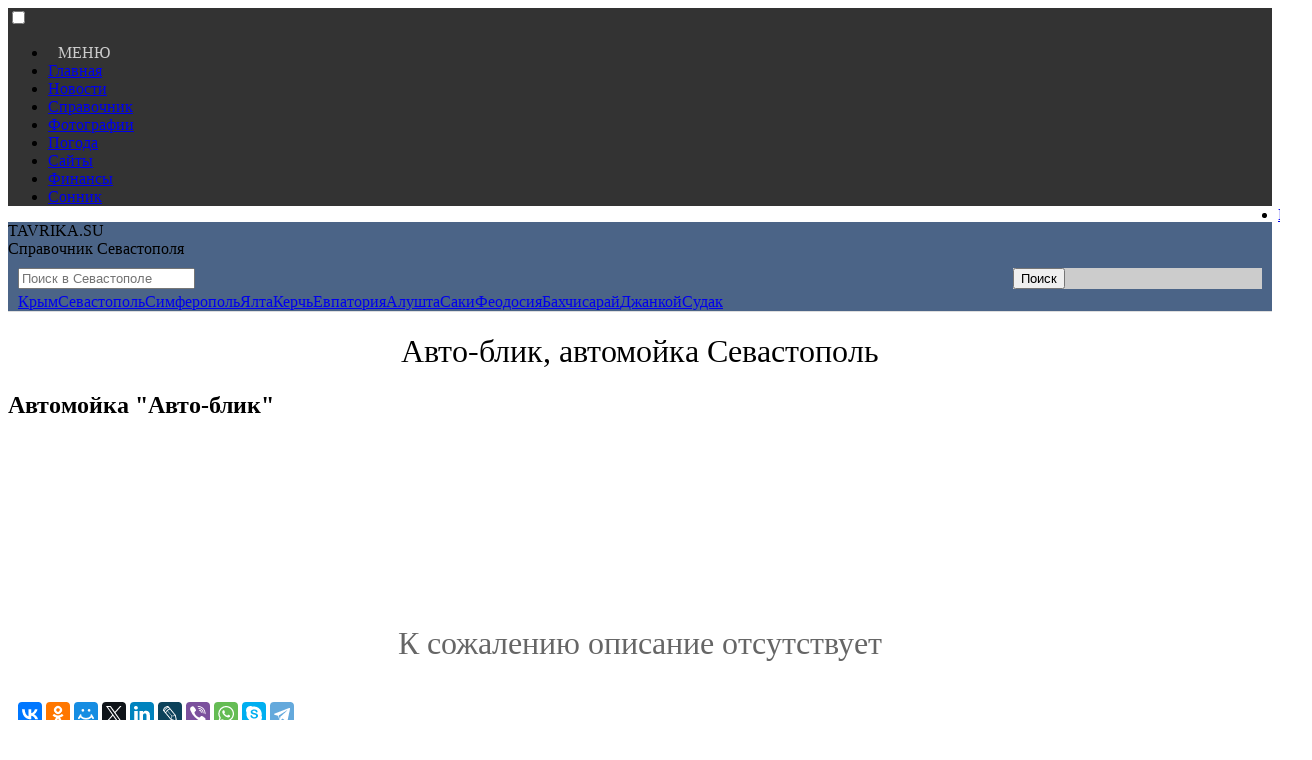

--- FILE ---
content_type: text/html
request_url: https://tavrika.su/id2031
body_size: 4315
content:

<!DOCTYPE html>
<html lang='ru'>
<head>
<meta name='viewport' content='width=device-width, initial-scale=1'>
<link rel='icon' href='/favicon.ico' type='image/x-icon'> 
<link rel='shortcut icon' href='/favicon.ico' type='image/x-icon'>
<meta name='viewport' content='width=device-width, initial-scale=1'>
<link rel='stylesheet' href='https://css.tavrika.su/tavrika-object-compressed.css'>
<meta charset='utf-8'>
<meta property='og:title' content='Автомойка &quot;Авто-блик&quot;' />
<meta property='og:type' content='website' />
<meta property='og:url' content='https://tavrika.su/id2031' />
<meta property='og:locale' content='ru_RU' />
<meta property='og:description' content='' />
<meta property='og:image' content='https://img.tavrika.su/tavrika/1/ava/20/avto-blik-avtomojka-700579163.jpg' />
<title>Авто-блик, автомойка Севастополь</title>
<META NAME='Description' content=' - Автомойка &quot;Авто-блик&quot;'>  
<META NAME='keywords' content='  Авто-блик, автомойка Car wash &quot;Auto-glare&quot;  avto-blik, avtomojka'>
</head>
<body>
	<nav>
<div style='width:100%; background-color:#333;'>
	<div class='nwidth'>
		<input type='checkbox' id='css3menu-switcher' class='c3m-switch-input' >
		<ul id='css3menu1' style='width:100%;'>
			<li class='switch'><label onclick='' for='css3menu-switcher'><span style='text-align:right; padding:10px; color:#ccc;'>МЕНЮ</span></label></li>
			<li><a href='https://tavrika.su' >Главная</a></li>
			<li><a href='https://novosti.tavrika.su'><span>Новости</span></a></li>
			<li><a href='https://tavrika.su/krym/'><span>Справочник</span></a></li>
			<li><a href='https://foto.tavrika.su'><span>Фотографии</span></a></li>
			<li><a href='https://pogoda.tavrika.su'><span>Погода</span></a></li>
			<li><a href='https://site.tavrika.su'><span>Сайты</span></a></li>
			<li><a href='https://finance.tavrika.su'><span>Финансы</span></a></li>
			<li><a href='https://sonnik.tavrika.su'><span>Сонник</span></a></li>
			<li style='float:right;'><a href='https://enter.tavrika.su'>Вход</a></li>
		</ul>
	</div>
</div>


	</nav>
	<div style='background-color:#4b6487; border-bottom:1px solid #dedede; width:100%;'>
		<div class='nwidth' style='font-family:verdana;'>
			<div class='container'>
				<div class='row'>
					<div class='block11'>
						<div class='tavrika'>TAVRIKA.SU</div><div class='ft1'>Справочник Севастополя</div>
					</div>
					<div class='block12'>
<form method='post' action='https://tavrika.su/q.php' target='blank' style='display: inline-block; width:100%;  box-sizing: border-box; padding:10px 10px 0px 10px;'>
<div style='100%'>
	<div style='float:left; width:80%;'>
		<input type='text' placeholder='Поиск в Севастополе' name='q' autocomplete='off' data-yandex-suggest='false' data-index='0' tabindex='1' class='field' />
	</div>
	<input name='searchcn' type='hidden' value='1' />
	<div style='float:right; width:20%; background-color:#ccc;'>
		<input type='submit' value='Поиск' class='submit' />
	</div>
</div>
</form>					
					<div style='clear:both; width:95%; border:0px; padding-left:10px;'><a href='https://tavrika.su/krym/' class='bs1' style='width:34px;'>Крым</a><a href='https://tavrika.su/sevastopol/' class='bs0' style='width:84px;'>Севастополь</a><a href='https://tavrika.su/simferopol/' class='bs1' style='width:92px;'>Симферополь</a><a href='https://tavrika.su/yalta/' class='bs1' style='width:30px;'>Ялта</a><a href='https://tavrika.su/kerch/' class='bs1' style='width:40px;'>Керчь</a><a href='https://tavrika.su/evpatoriya/' class='bs1' style='width:70px;'>Евпатория</a><a href='https://tavrika.su/alushta/' class='bs1' style='width:50px;'>Алушта</a><a href='https://tavrika.su/saki/' class='bs1' style='width:32px;'>Саки</a><a href='https://tavrika.su/feodosia/' class='bs1' style='width:70px;'>Феодосия</a><a href='https://tavrika.su/bahchisaraj/' class='bs1' style='width:80px;'>Бахчисарай</a><a href='https://tavrika.su/djankoy/' class='bs1' style='width:60px;'>Джанкой</a><a href='https://tavrika.su/sudak/' class='bs1' style='width:40px;'>Судак</a>
					</div>
				</div>
			</div>
		</div>
	</div>
</div>	
	
<header>	
<h1 class='h1' style='font-weight:400; text-align:center;'>Авто-блик, автомойка Севастополь</h1>
</header>
<div class='nwidth'>
	<div class='sidebar1-2' style='border:0px solid #ccc;'>
	

	
	
	
	
		<div class='div2' style='height:160px;background-image:url(https://img.tavrika.su/catalog/shapka.jpg); background-position:left;'>
			<h2 class='h11'>Автомойка &quot;Авто-блик&quot;</h2>
			<div style='vertical-align:bottom; margin: 55px 0 0 230px;'>
			</div>
		</div>
		
		
<div class='sidebar4'>
		<img class='objf'  style='padding-bottom:10px;' title='Автомойка &quot;Авто-блик&quot;' src='https://img.tavrika.su/tavrika/1/ava/20/avto-blik-avtomojka-700579163.jpg' alt=''>
<div class='div2' style='box-sizing: border-box; padding:5px 5px 0px 5px; margin:10px 0 0px 0;'>

<div id='yandex_rtb_R-A-142897-23' style='box-sizing: border-box; padding: 0 7px 0px 0; display:block;'></div>
<script>
    (function(w, d, n, s, t) {
        w[n] = w[n] || [];
        w[n].push(function() {
            Ya.Context.AdvManager.render({
                blockId: 'R-A-142897-23',
                renderTo: 'yandex_rtb_R-A-142897-23',
                async: true
            });
        });
        t = d.getElementsByTagName('script')[0];
        s = d.createElement('script');
        s.type = 'text/javascript';
        s.src = '//an.yandex.ru/system/context.js';
        s.async = true;
        t.parentNode.insertBefore(s, t);
    })(this, this.document, 'yandexContextAsyncCallbacks');
</script>
</div></div>	
<div class='sidebar5'>
		<div style='font-size:2em; color:#666; text-align:center; margin:40px 0px 40px 0px;'>К сожалению описание отсутствует</div>
		<div class='container' style='box-sizing: border-box; padding:0 10px 10px 10px;'>
			<script src='https://yastatic.net/es5-shims/0.0.2/es5-shims.min.js'></script>
			<script src='https://yastatic.net/share2/share.js'></script>
			<div class='ya-share2' data-services='collections,vkontakte,facebook,odnoklassniki,moimir,twitter,linkedin,lj,viber,whatsapp,skype,telegram'></div>
		</div>
<div class='div8'>
<!-- Yandex.RTB R-A-142897-26 -->
<div id='yandex_rtb_R-A-142897-26'></div>
<script>
    (function(w, d, n, s, t) {
        w[n] = w[n] || [];
        w[n].push(function() {
            Ya.Context.AdvManager.render({
                blockId: 'R-A-142897-26',
                renderTo: 'yandex_rtb_R-A-142897-26',
                async: true
            });
        });
        t = d.getElementsByTagName('script')[0];
        s = d.createElement('script');
        s.type = 'text/javascript';
        s.src = '//an.yandex.ru/system/context.js';
        s.async = true;
        t.parentNode.insertBefore(s, t);
    })(this, this.document, 'yandexContextAsyncCallbacks');
</script>	
	
</div><div style='color:#444; box-sizing: border-box; padding:0 10px 0 10px;'>Ключи и каталоги</div>
<div class='container' style='box-sizing: border-box; padding:0 10px 10px 10px;'><a href='https://tavrika.su/key/sevastopol/mojka-avtomobilya/' target='_blank' title='Мойка автомобиля Севастополь' class='key1'>Мойка автомобиля </a><a href='https://tavrika.su/key/sevastopol/himchistka-salona/' target='_blank' title='Химчистка салона Севастополь' class='key1'>Химчистка салона </a><a href='https://tavrika.su/sevastopol/avto-moto/avtomojki/' target='_blank' title='Автомойки Севастополь' class='key1' style='background-color:#ccffcc;'>Автомойки </a></div><div style='color:#888; text-decoration:underline;box-sizing: border-box; padding:0 10px 0 10px;'>Похожие объекты в Севастополе</div>
<div class='container' style='box-sizing: border-box; padding:0 10px 0 10px;'><a href='https://tavrika.su/id2029' title='Автомойка &quot;Karcher&quot; (Степаненко 4А)' class='key1'>Автомойка &quot;Karcher&quot; (Степаненко 4А)</a><a href='https://tavrika.su/id2036' title='&quot;Автомойка&quot; (Руднева, 19)' class='key1'>&quot;Автомойка&quot; (Руднева, 19)</a><a href='https://tavrika.su/id27776' title='Автомойка &quot;Крым-Автохолдинг&quot;' class='key1'>Автомойка &quot;Крым-Автохолдинг&quot;</a><a href='https://tavrika.su/id27769' title='Автомойка на Пожарова' class='key1'>Автомойка на Пожарова</a><a href='https://tavrika.su/id27772' title='Автомойка (Столетовский проспект, 9)' class='key1'>Автомойка (Столетовский проспект, 9)</a><a href='https://tavrika.su/id2055' title='&quot;Автомойка&quot; (Соловьева, 1)' class='key1'>&quot;Автомойка&quot; (Соловьева, 1)</a></div>
   		</div>
			<div class='sidebar6' style='text-align:left; vertical-align:top; padding-bottom:5px;'>
	<div style='background-color:#f2f2f2; text-align:center; box-sizing: border-box; padding: 10px 0 10px 0; color:#444; font-size:1em;  width:100%; margin-top:5px;'><div style='width:270px; margin:0 auto;'>Адрес и контакты</div></div>
	<div style='border:1px solid #f2f2f2; margin-top:5px; '>
<div id='map' style='width:100%; height:168px;' ></div><br />

	<div style='padding:10px; line-height: 1.6em;'><span class='catfont2'>Индекс : </span><span class='catfont1'>299003</span><br />
<span class='catfont2'>Регион : </span><span class='catfont1'>Крым</span><br /><span class='catfont2'>Город : </span><span class='catfont1'>Севастополь</span><br /><span class='catfont2'>Район : </span><span  class='catfont1'>Ленинский</span><br /><span class='catfont2' >Улица : </span><span class='catfont1'><a href='https://tavrika.su/id131' style='color:#336699; text-decoration:underline;'>Руднева</a>, 2-А</span><br />
</div>
<div style='border-top:1px solid #ccc; padding:10px; line-height: 1.6em;'></div>
<div style='border-top:1px solid #ccc; padding:10px; line-height: 1.6em;'>
				<div class='catfont1'><span class='catfont2'>Понедельник: </span><span style='float:right;'>09 ч. 00 м. - 17 ч. 00 м.</span></div>
				<div class='catfont1'><span class='catfont2'>Вторник.: </span><span style='float:right;'>09 ч. 00 м. - 17 ч. 00 м.</span></div>
				<div class='catfont1'><span class='catfont2'>Среда.: </span><span style='float:right;'>09 ч. 00 м. - 17 ч. 00 м.</span></div>
				<div class='catfont1'><span class='catfont2'>Четверг.: </span><span style='float:right;'>09 ч. 00 м. - 17 ч. 00 м.</span></div>
				<div class='catfont1'><span class='catfont2'>Пятница.: </span><span style='float:right;'>09 ч. 00 м. - 17 ч. 00 м.</span></div>
				<div class='catfont1'><span class='catfont2'>Суббота.: </span><span style='float:right;'>09 ч. 00 м. - 15 ч. 00 м.</span></div>
				<div class='catfont1'><span class='catfont2'>Воскресенье.: </span><span style='float:right;'>Выходной</span>
				</div>
				<div class='catfont2' style='text-align:right;'>&nbsp;</div>
			</div><div style='border-top:1px solid #ccc; padding:10px; line-height: 1.6em;'><div class='catfont1'><span class='catfont2'>Объект отредактирован: </span><span style='float:right;'>25.04.2016</span></div>
</div></div>
	</div>
	</div>
	<div class='sidebar1-3' style=' box-sizing: border-box; padding: 0 0 10px 10px;'>
		<a href='https://tavrika.su/add/' class='block1a'>Хотите добавить предприятие?</a>
<div style='display:block; padding-top:10px;'>		
<div id='yandex_ad_R-142897-4'></div>
<script>
    (function(w, d, n, s, t) {
        w[n] = w[n] || [];
        w[n].push(function() {
            Ya.Context.AdvManager.render({
                blockId: 'R-142897-4',
                renderTo: 'yandex_ad_R-142897-4',
                async: true
            });
        });
        t = d.getElementsByTagName('script')[0];
        s = d.createElement('script');
        s.type = 'text/javascript';
        s.src = '//an.yandex.ru/system/context.js';
        s.async = true;
        t.parentNode.insertBefore(s, t);
    })(this, this.document, 'yandexContextAsyncCallbacks');
</script>
</div>			
	</div>
</div>




<div class='div8' style='box-sizing: border-box; padding:10px;'>
<!-- Yandex.RTB R-A-142897-27 -->
<div id='yandex_rtb_R-A-142897-27'></div>
<script>
    (function(w, d, n, s, t) {
        w[n] = w[n] || [];
        w[n].push(function() {
            Ya.Context.AdvManager.render({
                blockId: 'R-A-142897-27',
                renderTo: 'yandex_rtb_R-A-142897-27',
                async: true
            });
        });
        t = d.getElementsByTagName('script')[0];
        s = d.createElement('script');
        s.type = 'text/javascript';
        s.src = '//an.yandex.ru/system/context.js';
        s.async = true;
        t.parentNode.insertBefore(s, t);
    })(this, this.document, 'yandexContextAsyncCallbacks');
</script>
</div>
<div style='background-color:#e8efe2; width:100%; height:40px;'></div>
<div style='background-color:#333; width:100%;' class='container'>
	<div style='padding:20px 0 55px 0; display:block; margin:0 auto;' class='nwidth'>
		<div style='display:table; margin-left:10px; float:left; width:220px;'>
			<span class='tavrika' style='padding:0 0 0 7px;'>TAVRIKA.SU</span><div class='ft1'>Крымский портал</div>
		</div>	
		<div style='float:left; color:#555; padding: 0 0 0 20px; font-size:14px; width:220px; '>
			<span>Контакты</span> <span style='padding:0 0 0 20px; color:#ccc;'>admin@tavrika.su</span>
			<a href='https://vk.com/id271481405'  target='_blank' style='padding:0 0 0 85px; color:#ccc;'>vk.com/id271481405</a>		
		</div>
		<div style='float:right; width:120px; margin:0 auto; text-align:center;'>
			<a href='https://vk.com/krym_news'  target='_blank'><img style='padding:0 10px 0 0; width:40px;' src='https://img.tavrika.su/vk-bottom.svg' alt=''></a>
			<a href='https://www.instagram.com/tavrika.su'  target='_blank'><img style='padding:0 10px 0 0; width:40px;' src='https://img.tavrika.su/inst-bottom.svg' alt=''></a>
		</div>
	</div>
</div><script>
(function (d, w, c) {
    (w[c] = w[c] || []).push(function() {
        try {
            w.yaCounter26535951 = new Ya.Metrika({id:26535951,
                    webvisor:true,
                    clickmap:true,
                    trackLinks:true,
                    accurateTrackBounce:true});
        } catch(e) { }
    });
    var n = d.getElementsByTagName("script")[0],
        s = d.createElement("script"),
        f = function () { n.parentNode.insertBefore(s, n); };
    s.type = "text/javascript";
    s.async = true;
    s.src = (d.location.protocol == "https:" ? "https:" : "http:") + "//mc.yandex.ru/metrika/watch.js";

    if (w.opera == "[object Opera]") {
        d.addEventListener("DOMContentLoaded", f, false);
    } else { f(); }
})(document, window, "yandex_metrika_callbacks");
</script>
<noscript><div><img src="//mc.yandex.ru/watch/26535951" style="position:absolute; left:-9999px;" alt=""></div></noscript>
  <script src='https://api-maps.yandex.ru/2.1/?lang=ru_RU'></script> 
	<script> 
  ymaps.ready(init);
        var myMap, 
            myPlacemark;
        function init(){ 
            myMap = new ymaps.Map('map', {
                center: [44.5881, 33.5092],
                controls: [],
                zoom: 15
            }); 
            myPlacemark = new ymaps.Placemark([44.5881, 33.5092], {
                hintContent: 'Автомойка &quot;Авто-блик&quot;',
            });            
            myMap.geoObjects.add(myPlacemark);
        }
 </script>
 
</body>
</html>